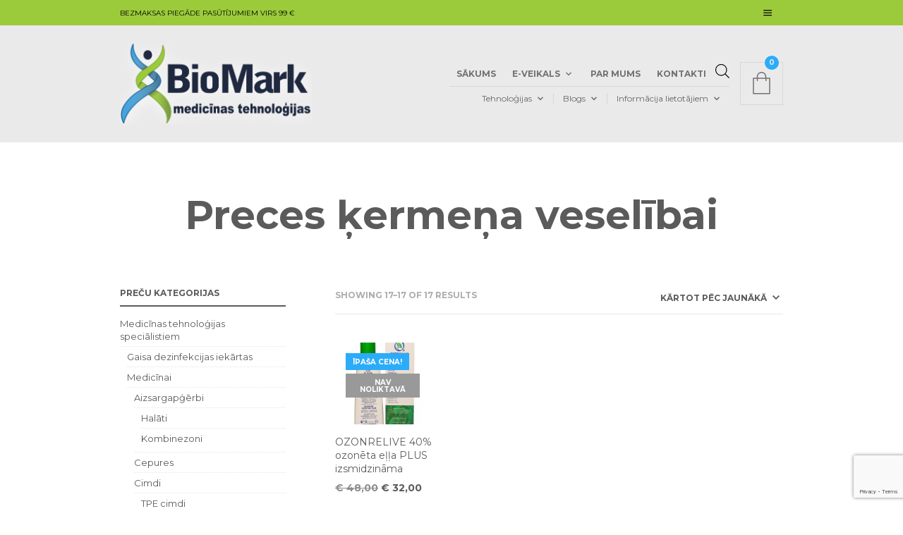

--- FILE ---
content_type: text/html; charset=utf-8
request_url: https://www.google.com/recaptcha/api2/anchor?ar=1&k=6Lf_Hc4ZAAAAAMohhAeVfmzp7PG1RO2B2rREYiXz&co=aHR0cHM6Ly9iaW9tYXJrLmx2OjQ0Mw..&hl=en&v=PoyoqOPhxBO7pBk68S4YbpHZ&size=invisible&anchor-ms=20000&execute-ms=30000&cb=qio8j95bn8hs
body_size: 48512
content:
<!DOCTYPE HTML><html dir="ltr" lang="en"><head><meta http-equiv="Content-Type" content="text/html; charset=UTF-8">
<meta http-equiv="X-UA-Compatible" content="IE=edge">
<title>reCAPTCHA</title>
<style type="text/css">
/* cyrillic-ext */
@font-face {
  font-family: 'Roboto';
  font-style: normal;
  font-weight: 400;
  font-stretch: 100%;
  src: url(//fonts.gstatic.com/s/roboto/v48/KFO7CnqEu92Fr1ME7kSn66aGLdTylUAMa3GUBHMdazTgWw.woff2) format('woff2');
  unicode-range: U+0460-052F, U+1C80-1C8A, U+20B4, U+2DE0-2DFF, U+A640-A69F, U+FE2E-FE2F;
}
/* cyrillic */
@font-face {
  font-family: 'Roboto';
  font-style: normal;
  font-weight: 400;
  font-stretch: 100%;
  src: url(//fonts.gstatic.com/s/roboto/v48/KFO7CnqEu92Fr1ME7kSn66aGLdTylUAMa3iUBHMdazTgWw.woff2) format('woff2');
  unicode-range: U+0301, U+0400-045F, U+0490-0491, U+04B0-04B1, U+2116;
}
/* greek-ext */
@font-face {
  font-family: 'Roboto';
  font-style: normal;
  font-weight: 400;
  font-stretch: 100%;
  src: url(//fonts.gstatic.com/s/roboto/v48/KFO7CnqEu92Fr1ME7kSn66aGLdTylUAMa3CUBHMdazTgWw.woff2) format('woff2');
  unicode-range: U+1F00-1FFF;
}
/* greek */
@font-face {
  font-family: 'Roboto';
  font-style: normal;
  font-weight: 400;
  font-stretch: 100%;
  src: url(//fonts.gstatic.com/s/roboto/v48/KFO7CnqEu92Fr1ME7kSn66aGLdTylUAMa3-UBHMdazTgWw.woff2) format('woff2');
  unicode-range: U+0370-0377, U+037A-037F, U+0384-038A, U+038C, U+038E-03A1, U+03A3-03FF;
}
/* math */
@font-face {
  font-family: 'Roboto';
  font-style: normal;
  font-weight: 400;
  font-stretch: 100%;
  src: url(//fonts.gstatic.com/s/roboto/v48/KFO7CnqEu92Fr1ME7kSn66aGLdTylUAMawCUBHMdazTgWw.woff2) format('woff2');
  unicode-range: U+0302-0303, U+0305, U+0307-0308, U+0310, U+0312, U+0315, U+031A, U+0326-0327, U+032C, U+032F-0330, U+0332-0333, U+0338, U+033A, U+0346, U+034D, U+0391-03A1, U+03A3-03A9, U+03B1-03C9, U+03D1, U+03D5-03D6, U+03F0-03F1, U+03F4-03F5, U+2016-2017, U+2034-2038, U+203C, U+2040, U+2043, U+2047, U+2050, U+2057, U+205F, U+2070-2071, U+2074-208E, U+2090-209C, U+20D0-20DC, U+20E1, U+20E5-20EF, U+2100-2112, U+2114-2115, U+2117-2121, U+2123-214F, U+2190, U+2192, U+2194-21AE, U+21B0-21E5, U+21F1-21F2, U+21F4-2211, U+2213-2214, U+2216-22FF, U+2308-230B, U+2310, U+2319, U+231C-2321, U+2336-237A, U+237C, U+2395, U+239B-23B7, U+23D0, U+23DC-23E1, U+2474-2475, U+25AF, U+25B3, U+25B7, U+25BD, U+25C1, U+25CA, U+25CC, U+25FB, U+266D-266F, U+27C0-27FF, U+2900-2AFF, U+2B0E-2B11, U+2B30-2B4C, U+2BFE, U+3030, U+FF5B, U+FF5D, U+1D400-1D7FF, U+1EE00-1EEFF;
}
/* symbols */
@font-face {
  font-family: 'Roboto';
  font-style: normal;
  font-weight: 400;
  font-stretch: 100%;
  src: url(//fonts.gstatic.com/s/roboto/v48/KFO7CnqEu92Fr1ME7kSn66aGLdTylUAMaxKUBHMdazTgWw.woff2) format('woff2');
  unicode-range: U+0001-000C, U+000E-001F, U+007F-009F, U+20DD-20E0, U+20E2-20E4, U+2150-218F, U+2190, U+2192, U+2194-2199, U+21AF, U+21E6-21F0, U+21F3, U+2218-2219, U+2299, U+22C4-22C6, U+2300-243F, U+2440-244A, U+2460-24FF, U+25A0-27BF, U+2800-28FF, U+2921-2922, U+2981, U+29BF, U+29EB, U+2B00-2BFF, U+4DC0-4DFF, U+FFF9-FFFB, U+10140-1018E, U+10190-1019C, U+101A0, U+101D0-101FD, U+102E0-102FB, U+10E60-10E7E, U+1D2C0-1D2D3, U+1D2E0-1D37F, U+1F000-1F0FF, U+1F100-1F1AD, U+1F1E6-1F1FF, U+1F30D-1F30F, U+1F315, U+1F31C, U+1F31E, U+1F320-1F32C, U+1F336, U+1F378, U+1F37D, U+1F382, U+1F393-1F39F, U+1F3A7-1F3A8, U+1F3AC-1F3AF, U+1F3C2, U+1F3C4-1F3C6, U+1F3CA-1F3CE, U+1F3D4-1F3E0, U+1F3ED, U+1F3F1-1F3F3, U+1F3F5-1F3F7, U+1F408, U+1F415, U+1F41F, U+1F426, U+1F43F, U+1F441-1F442, U+1F444, U+1F446-1F449, U+1F44C-1F44E, U+1F453, U+1F46A, U+1F47D, U+1F4A3, U+1F4B0, U+1F4B3, U+1F4B9, U+1F4BB, U+1F4BF, U+1F4C8-1F4CB, U+1F4D6, U+1F4DA, U+1F4DF, U+1F4E3-1F4E6, U+1F4EA-1F4ED, U+1F4F7, U+1F4F9-1F4FB, U+1F4FD-1F4FE, U+1F503, U+1F507-1F50B, U+1F50D, U+1F512-1F513, U+1F53E-1F54A, U+1F54F-1F5FA, U+1F610, U+1F650-1F67F, U+1F687, U+1F68D, U+1F691, U+1F694, U+1F698, U+1F6AD, U+1F6B2, U+1F6B9-1F6BA, U+1F6BC, U+1F6C6-1F6CF, U+1F6D3-1F6D7, U+1F6E0-1F6EA, U+1F6F0-1F6F3, U+1F6F7-1F6FC, U+1F700-1F7FF, U+1F800-1F80B, U+1F810-1F847, U+1F850-1F859, U+1F860-1F887, U+1F890-1F8AD, U+1F8B0-1F8BB, U+1F8C0-1F8C1, U+1F900-1F90B, U+1F93B, U+1F946, U+1F984, U+1F996, U+1F9E9, U+1FA00-1FA6F, U+1FA70-1FA7C, U+1FA80-1FA89, U+1FA8F-1FAC6, U+1FACE-1FADC, U+1FADF-1FAE9, U+1FAF0-1FAF8, U+1FB00-1FBFF;
}
/* vietnamese */
@font-face {
  font-family: 'Roboto';
  font-style: normal;
  font-weight: 400;
  font-stretch: 100%;
  src: url(//fonts.gstatic.com/s/roboto/v48/KFO7CnqEu92Fr1ME7kSn66aGLdTylUAMa3OUBHMdazTgWw.woff2) format('woff2');
  unicode-range: U+0102-0103, U+0110-0111, U+0128-0129, U+0168-0169, U+01A0-01A1, U+01AF-01B0, U+0300-0301, U+0303-0304, U+0308-0309, U+0323, U+0329, U+1EA0-1EF9, U+20AB;
}
/* latin-ext */
@font-face {
  font-family: 'Roboto';
  font-style: normal;
  font-weight: 400;
  font-stretch: 100%;
  src: url(//fonts.gstatic.com/s/roboto/v48/KFO7CnqEu92Fr1ME7kSn66aGLdTylUAMa3KUBHMdazTgWw.woff2) format('woff2');
  unicode-range: U+0100-02BA, U+02BD-02C5, U+02C7-02CC, U+02CE-02D7, U+02DD-02FF, U+0304, U+0308, U+0329, U+1D00-1DBF, U+1E00-1E9F, U+1EF2-1EFF, U+2020, U+20A0-20AB, U+20AD-20C0, U+2113, U+2C60-2C7F, U+A720-A7FF;
}
/* latin */
@font-face {
  font-family: 'Roboto';
  font-style: normal;
  font-weight: 400;
  font-stretch: 100%;
  src: url(//fonts.gstatic.com/s/roboto/v48/KFO7CnqEu92Fr1ME7kSn66aGLdTylUAMa3yUBHMdazQ.woff2) format('woff2');
  unicode-range: U+0000-00FF, U+0131, U+0152-0153, U+02BB-02BC, U+02C6, U+02DA, U+02DC, U+0304, U+0308, U+0329, U+2000-206F, U+20AC, U+2122, U+2191, U+2193, U+2212, U+2215, U+FEFF, U+FFFD;
}
/* cyrillic-ext */
@font-face {
  font-family: 'Roboto';
  font-style: normal;
  font-weight: 500;
  font-stretch: 100%;
  src: url(//fonts.gstatic.com/s/roboto/v48/KFO7CnqEu92Fr1ME7kSn66aGLdTylUAMa3GUBHMdazTgWw.woff2) format('woff2');
  unicode-range: U+0460-052F, U+1C80-1C8A, U+20B4, U+2DE0-2DFF, U+A640-A69F, U+FE2E-FE2F;
}
/* cyrillic */
@font-face {
  font-family: 'Roboto';
  font-style: normal;
  font-weight: 500;
  font-stretch: 100%;
  src: url(//fonts.gstatic.com/s/roboto/v48/KFO7CnqEu92Fr1ME7kSn66aGLdTylUAMa3iUBHMdazTgWw.woff2) format('woff2');
  unicode-range: U+0301, U+0400-045F, U+0490-0491, U+04B0-04B1, U+2116;
}
/* greek-ext */
@font-face {
  font-family: 'Roboto';
  font-style: normal;
  font-weight: 500;
  font-stretch: 100%;
  src: url(//fonts.gstatic.com/s/roboto/v48/KFO7CnqEu92Fr1ME7kSn66aGLdTylUAMa3CUBHMdazTgWw.woff2) format('woff2');
  unicode-range: U+1F00-1FFF;
}
/* greek */
@font-face {
  font-family: 'Roboto';
  font-style: normal;
  font-weight: 500;
  font-stretch: 100%;
  src: url(//fonts.gstatic.com/s/roboto/v48/KFO7CnqEu92Fr1ME7kSn66aGLdTylUAMa3-UBHMdazTgWw.woff2) format('woff2');
  unicode-range: U+0370-0377, U+037A-037F, U+0384-038A, U+038C, U+038E-03A1, U+03A3-03FF;
}
/* math */
@font-face {
  font-family: 'Roboto';
  font-style: normal;
  font-weight: 500;
  font-stretch: 100%;
  src: url(//fonts.gstatic.com/s/roboto/v48/KFO7CnqEu92Fr1ME7kSn66aGLdTylUAMawCUBHMdazTgWw.woff2) format('woff2');
  unicode-range: U+0302-0303, U+0305, U+0307-0308, U+0310, U+0312, U+0315, U+031A, U+0326-0327, U+032C, U+032F-0330, U+0332-0333, U+0338, U+033A, U+0346, U+034D, U+0391-03A1, U+03A3-03A9, U+03B1-03C9, U+03D1, U+03D5-03D6, U+03F0-03F1, U+03F4-03F5, U+2016-2017, U+2034-2038, U+203C, U+2040, U+2043, U+2047, U+2050, U+2057, U+205F, U+2070-2071, U+2074-208E, U+2090-209C, U+20D0-20DC, U+20E1, U+20E5-20EF, U+2100-2112, U+2114-2115, U+2117-2121, U+2123-214F, U+2190, U+2192, U+2194-21AE, U+21B0-21E5, U+21F1-21F2, U+21F4-2211, U+2213-2214, U+2216-22FF, U+2308-230B, U+2310, U+2319, U+231C-2321, U+2336-237A, U+237C, U+2395, U+239B-23B7, U+23D0, U+23DC-23E1, U+2474-2475, U+25AF, U+25B3, U+25B7, U+25BD, U+25C1, U+25CA, U+25CC, U+25FB, U+266D-266F, U+27C0-27FF, U+2900-2AFF, U+2B0E-2B11, U+2B30-2B4C, U+2BFE, U+3030, U+FF5B, U+FF5D, U+1D400-1D7FF, U+1EE00-1EEFF;
}
/* symbols */
@font-face {
  font-family: 'Roboto';
  font-style: normal;
  font-weight: 500;
  font-stretch: 100%;
  src: url(//fonts.gstatic.com/s/roboto/v48/KFO7CnqEu92Fr1ME7kSn66aGLdTylUAMaxKUBHMdazTgWw.woff2) format('woff2');
  unicode-range: U+0001-000C, U+000E-001F, U+007F-009F, U+20DD-20E0, U+20E2-20E4, U+2150-218F, U+2190, U+2192, U+2194-2199, U+21AF, U+21E6-21F0, U+21F3, U+2218-2219, U+2299, U+22C4-22C6, U+2300-243F, U+2440-244A, U+2460-24FF, U+25A0-27BF, U+2800-28FF, U+2921-2922, U+2981, U+29BF, U+29EB, U+2B00-2BFF, U+4DC0-4DFF, U+FFF9-FFFB, U+10140-1018E, U+10190-1019C, U+101A0, U+101D0-101FD, U+102E0-102FB, U+10E60-10E7E, U+1D2C0-1D2D3, U+1D2E0-1D37F, U+1F000-1F0FF, U+1F100-1F1AD, U+1F1E6-1F1FF, U+1F30D-1F30F, U+1F315, U+1F31C, U+1F31E, U+1F320-1F32C, U+1F336, U+1F378, U+1F37D, U+1F382, U+1F393-1F39F, U+1F3A7-1F3A8, U+1F3AC-1F3AF, U+1F3C2, U+1F3C4-1F3C6, U+1F3CA-1F3CE, U+1F3D4-1F3E0, U+1F3ED, U+1F3F1-1F3F3, U+1F3F5-1F3F7, U+1F408, U+1F415, U+1F41F, U+1F426, U+1F43F, U+1F441-1F442, U+1F444, U+1F446-1F449, U+1F44C-1F44E, U+1F453, U+1F46A, U+1F47D, U+1F4A3, U+1F4B0, U+1F4B3, U+1F4B9, U+1F4BB, U+1F4BF, U+1F4C8-1F4CB, U+1F4D6, U+1F4DA, U+1F4DF, U+1F4E3-1F4E6, U+1F4EA-1F4ED, U+1F4F7, U+1F4F9-1F4FB, U+1F4FD-1F4FE, U+1F503, U+1F507-1F50B, U+1F50D, U+1F512-1F513, U+1F53E-1F54A, U+1F54F-1F5FA, U+1F610, U+1F650-1F67F, U+1F687, U+1F68D, U+1F691, U+1F694, U+1F698, U+1F6AD, U+1F6B2, U+1F6B9-1F6BA, U+1F6BC, U+1F6C6-1F6CF, U+1F6D3-1F6D7, U+1F6E0-1F6EA, U+1F6F0-1F6F3, U+1F6F7-1F6FC, U+1F700-1F7FF, U+1F800-1F80B, U+1F810-1F847, U+1F850-1F859, U+1F860-1F887, U+1F890-1F8AD, U+1F8B0-1F8BB, U+1F8C0-1F8C1, U+1F900-1F90B, U+1F93B, U+1F946, U+1F984, U+1F996, U+1F9E9, U+1FA00-1FA6F, U+1FA70-1FA7C, U+1FA80-1FA89, U+1FA8F-1FAC6, U+1FACE-1FADC, U+1FADF-1FAE9, U+1FAF0-1FAF8, U+1FB00-1FBFF;
}
/* vietnamese */
@font-face {
  font-family: 'Roboto';
  font-style: normal;
  font-weight: 500;
  font-stretch: 100%;
  src: url(//fonts.gstatic.com/s/roboto/v48/KFO7CnqEu92Fr1ME7kSn66aGLdTylUAMa3OUBHMdazTgWw.woff2) format('woff2');
  unicode-range: U+0102-0103, U+0110-0111, U+0128-0129, U+0168-0169, U+01A0-01A1, U+01AF-01B0, U+0300-0301, U+0303-0304, U+0308-0309, U+0323, U+0329, U+1EA0-1EF9, U+20AB;
}
/* latin-ext */
@font-face {
  font-family: 'Roboto';
  font-style: normal;
  font-weight: 500;
  font-stretch: 100%;
  src: url(//fonts.gstatic.com/s/roboto/v48/KFO7CnqEu92Fr1ME7kSn66aGLdTylUAMa3KUBHMdazTgWw.woff2) format('woff2');
  unicode-range: U+0100-02BA, U+02BD-02C5, U+02C7-02CC, U+02CE-02D7, U+02DD-02FF, U+0304, U+0308, U+0329, U+1D00-1DBF, U+1E00-1E9F, U+1EF2-1EFF, U+2020, U+20A0-20AB, U+20AD-20C0, U+2113, U+2C60-2C7F, U+A720-A7FF;
}
/* latin */
@font-face {
  font-family: 'Roboto';
  font-style: normal;
  font-weight: 500;
  font-stretch: 100%;
  src: url(//fonts.gstatic.com/s/roboto/v48/KFO7CnqEu92Fr1ME7kSn66aGLdTylUAMa3yUBHMdazQ.woff2) format('woff2');
  unicode-range: U+0000-00FF, U+0131, U+0152-0153, U+02BB-02BC, U+02C6, U+02DA, U+02DC, U+0304, U+0308, U+0329, U+2000-206F, U+20AC, U+2122, U+2191, U+2193, U+2212, U+2215, U+FEFF, U+FFFD;
}
/* cyrillic-ext */
@font-face {
  font-family: 'Roboto';
  font-style: normal;
  font-weight: 900;
  font-stretch: 100%;
  src: url(//fonts.gstatic.com/s/roboto/v48/KFO7CnqEu92Fr1ME7kSn66aGLdTylUAMa3GUBHMdazTgWw.woff2) format('woff2');
  unicode-range: U+0460-052F, U+1C80-1C8A, U+20B4, U+2DE0-2DFF, U+A640-A69F, U+FE2E-FE2F;
}
/* cyrillic */
@font-face {
  font-family: 'Roboto';
  font-style: normal;
  font-weight: 900;
  font-stretch: 100%;
  src: url(//fonts.gstatic.com/s/roboto/v48/KFO7CnqEu92Fr1ME7kSn66aGLdTylUAMa3iUBHMdazTgWw.woff2) format('woff2');
  unicode-range: U+0301, U+0400-045F, U+0490-0491, U+04B0-04B1, U+2116;
}
/* greek-ext */
@font-face {
  font-family: 'Roboto';
  font-style: normal;
  font-weight: 900;
  font-stretch: 100%;
  src: url(//fonts.gstatic.com/s/roboto/v48/KFO7CnqEu92Fr1ME7kSn66aGLdTylUAMa3CUBHMdazTgWw.woff2) format('woff2');
  unicode-range: U+1F00-1FFF;
}
/* greek */
@font-face {
  font-family: 'Roboto';
  font-style: normal;
  font-weight: 900;
  font-stretch: 100%;
  src: url(//fonts.gstatic.com/s/roboto/v48/KFO7CnqEu92Fr1ME7kSn66aGLdTylUAMa3-UBHMdazTgWw.woff2) format('woff2');
  unicode-range: U+0370-0377, U+037A-037F, U+0384-038A, U+038C, U+038E-03A1, U+03A3-03FF;
}
/* math */
@font-face {
  font-family: 'Roboto';
  font-style: normal;
  font-weight: 900;
  font-stretch: 100%;
  src: url(//fonts.gstatic.com/s/roboto/v48/KFO7CnqEu92Fr1ME7kSn66aGLdTylUAMawCUBHMdazTgWw.woff2) format('woff2');
  unicode-range: U+0302-0303, U+0305, U+0307-0308, U+0310, U+0312, U+0315, U+031A, U+0326-0327, U+032C, U+032F-0330, U+0332-0333, U+0338, U+033A, U+0346, U+034D, U+0391-03A1, U+03A3-03A9, U+03B1-03C9, U+03D1, U+03D5-03D6, U+03F0-03F1, U+03F4-03F5, U+2016-2017, U+2034-2038, U+203C, U+2040, U+2043, U+2047, U+2050, U+2057, U+205F, U+2070-2071, U+2074-208E, U+2090-209C, U+20D0-20DC, U+20E1, U+20E5-20EF, U+2100-2112, U+2114-2115, U+2117-2121, U+2123-214F, U+2190, U+2192, U+2194-21AE, U+21B0-21E5, U+21F1-21F2, U+21F4-2211, U+2213-2214, U+2216-22FF, U+2308-230B, U+2310, U+2319, U+231C-2321, U+2336-237A, U+237C, U+2395, U+239B-23B7, U+23D0, U+23DC-23E1, U+2474-2475, U+25AF, U+25B3, U+25B7, U+25BD, U+25C1, U+25CA, U+25CC, U+25FB, U+266D-266F, U+27C0-27FF, U+2900-2AFF, U+2B0E-2B11, U+2B30-2B4C, U+2BFE, U+3030, U+FF5B, U+FF5D, U+1D400-1D7FF, U+1EE00-1EEFF;
}
/* symbols */
@font-face {
  font-family: 'Roboto';
  font-style: normal;
  font-weight: 900;
  font-stretch: 100%;
  src: url(//fonts.gstatic.com/s/roboto/v48/KFO7CnqEu92Fr1ME7kSn66aGLdTylUAMaxKUBHMdazTgWw.woff2) format('woff2');
  unicode-range: U+0001-000C, U+000E-001F, U+007F-009F, U+20DD-20E0, U+20E2-20E4, U+2150-218F, U+2190, U+2192, U+2194-2199, U+21AF, U+21E6-21F0, U+21F3, U+2218-2219, U+2299, U+22C4-22C6, U+2300-243F, U+2440-244A, U+2460-24FF, U+25A0-27BF, U+2800-28FF, U+2921-2922, U+2981, U+29BF, U+29EB, U+2B00-2BFF, U+4DC0-4DFF, U+FFF9-FFFB, U+10140-1018E, U+10190-1019C, U+101A0, U+101D0-101FD, U+102E0-102FB, U+10E60-10E7E, U+1D2C0-1D2D3, U+1D2E0-1D37F, U+1F000-1F0FF, U+1F100-1F1AD, U+1F1E6-1F1FF, U+1F30D-1F30F, U+1F315, U+1F31C, U+1F31E, U+1F320-1F32C, U+1F336, U+1F378, U+1F37D, U+1F382, U+1F393-1F39F, U+1F3A7-1F3A8, U+1F3AC-1F3AF, U+1F3C2, U+1F3C4-1F3C6, U+1F3CA-1F3CE, U+1F3D4-1F3E0, U+1F3ED, U+1F3F1-1F3F3, U+1F3F5-1F3F7, U+1F408, U+1F415, U+1F41F, U+1F426, U+1F43F, U+1F441-1F442, U+1F444, U+1F446-1F449, U+1F44C-1F44E, U+1F453, U+1F46A, U+1F47D, U+1F4A3, U+1F4B0, U+1F4B3, U+1F4B9, U+1F4BB, U+1F4BF, U+1F4C8-1F4CB, U+1F4D6, U+1F4DA, U+1F4DF, U+1F4E3-1F4E6, U+1F4EA-1F4ED, U+1F4F7, U+1F4F9-1F4FB, U+1F4FD-1F4FE, U+1F503, U+1F507-1F50B, U+1F50D, U+1F512-1F513, U+1F53E-1F54A, U+1F54F-1F5FA, U+1F610, U+1F650-1F67F, U+1F687, U+1F68D, U+1F691, U+1F694, U+1F698, U+1F6AD, U+1F6B2, U+1F6B9-1F6BA, U+1F6BC, U+1F6C6-1F6CF, U+1F6D3-1F6D7, U+1F6E0-1F6EA, U+1F6F0-1F6F3, U+1F6F7-1F6FC, U+1F700-1F7FF, U+1F800-1F80B, U+1F810-1F847, U+1F850-1F859, U+1F860-1F887, U+1F890-1F8AD, U+1F8B0-1F8BB, U+1F8C0-1F8C1, U+1F900-1F90B, U+1F93B, U+1F946, U+1F984, U+1F996, U+1F9E9, U+1FA00-1FA6F, U+1FA70-1FA7C, U+1FA80-1FA89, U+1FA8F-1FAC6, U+1FACE-1FADC, U+1FADF-1FAE9, U+1FAF0-1FAF8, U+1FB00-1FBFF;
}
/* vietnamese */
@font-face {
  font-family: 'Roboto';
  font-style: normal;
  font-weight: 900;
  font-stretch: 100%;
  src: url(//fonts.gstatic.com/s/roboto/v48/KFO7CnqEu92Fr1ME7kSn66aGLdTylUAMa3OUBHMdazTgWw.woff2) format('woff2');
  unicode-range: U+0102-0103, U+0110-0111, U+0128-0129, U+0168-0169, U+01A0-01A1, U+01AF-01B0, U+0300-0301, U+0303-0304, U+0308-0309, U+0323, U+0329, U+1EA0-1EF9, U+20AB;
}
/* latin-ext */
@font-face {
  font-family: 'Roboto';
  font-style: normal;
  font-weight: 900;
  font-stretch: 100%;
  src: url(//fonts.gstatic.com/s/roboto/v48/KFO7CnqEu92Fr1ME7kSn66aGLdTylUAMa3KUBHMdazTgWw.woff2) format('woff2');
  unicode-range: U+0100-02BA, U+02BD-02C5, U+02C7-02CC, U+02CE-02D7, U+02DD-02FF, U+0304, U+0308, U+0329, U+1D00-1DBF, U+1E00-1E9F, U+1EF2-1EFF, U+2020, U+20A0-20AB, U+20AD-20C0, U+2113, U+2C60-2C7F, U+A720-A7FF;
}
/* latin */
@font-face {
  font-family: 'Roboto';
  font-style: normal;
  font-weight: 900;
  font-stretch: 100%;
  src: url(//fonts.gstatic.com/s/roboto/v48/KFO7CnqEu92Fr1ME7kSn66aGLdTylUAMa3yUBHMdazQ.woff2) format('woff2');
  unicode-range: U+0000-00FF, U+0131, U+0152-0153, U+02BB-02BC, U+02C6, U+02DA, U+02DC, U+0304, U+0308, U+0329, U+2000-206F, U+20AC, U+2122, U+2191, U+2193, U+2212, U+2215, U+FEFF, U+FFFD;
}

</style>
<link rel="stylesheet" type="text/css" href="https://www.gstatic.com/recaptcha/releases/PoyoqOPhxBO7pBk68S4YbpHZ/styles__ltr.css">
<script nonce="QNTNdGCBOUo8VEVlxwBQmg" type="text/javascript">window['__recaptcha_api'] = 'https://www.google.com/recaptcha/api2/';</script>
<script type="text/javascript" src="https://www.gstatic.com/recaptcha/releases/PoyoqOPhxBO7pBk68S4YbpHZ/recaptcha__en.js" nonce="QNTNdGCBOUo8VEVlxwBQmg">
      
    </script></head>
<body><div id="rc-anchor-alert" class="rc-anchor-alert"></div>
<input type="hidden" id="recaptcha-token" value="[base64]">
<script type="text/javascript" nonce="QNTNdGCBOUo8VEVlxwBQmg">
      recaptcha.anchor.Main.init("[\x22ainput\x22,[\x22bgdata\x22,\x22\x22,\[base64]/[base64]/[base64]/[base64]/[base64]/[base64]/KGcoTywyNTMsTy5PKSxVRyhPLEMpKTpnKE8sMjUzLEMpLE8pKSxsKSksTykpfSxieT1mdW5jdGlvbihDLE8sdSxsKXtmb3IobD0odT1SKEMpLDApO08+MDtPLS0pbD1sPDw4fFooQyk7ZyhDLHUsbCl9LFVHPWZ1bmN0aW9uKEMsTyl7Qy5pLmxlbmd0aD4xMDQ/[base64]/[base64]/[base64]/[base64]/[base64]/[base64]/[base64]\\u003d\x22,\[base64]\x22,\x22bsKSw6bCtAVJFVHDqygswqA2w4LDq8OjYCRhwrzCpklxw6jCnMOKD8Ole8KFRAp4w6DDkzrCrmPConFQc8Kqw6B0eTEbwr94fibChg0KesK1wpbCrxFMw7fCgDfCuMOXwqjDiBLDvcK3MMK7w7XCoyPDqsOUwozCnErCrz9Qwqw/[base64]/DnhbCgsOHw6Ulw4Fjw59lYnpJMsKlLg/CgsK5Z8OIDV1dYQ/DjnVkwr3DkVN5LMKVw5BdwoRTw40Xwp1ad05YHcO1QcOnw5hwwp5Xw6rDpcKeAMKNwodNKggAdMKRwr1zOyYmZCApwozDicOxO8KsNcO4ECzChwHCkcOeDcKyDV1xw5HDpsOuS8OPwqAtPcK4CXDCuMOnw6fClWnCtBxFw6/Cs8OAw68qRVN2PcKhCQnCnCzCikURwp/DjcO3w5jDjhbDpyBhHAVHdsKfwqstLsOBw71RwqNDKcKPwqzDmMOvw5o6w7XCgQpEGAvCpcOEw4JBXcKrw7rDhMKDw4rCsgo/wrJmWiUqaGoCw710wolnw6lIJsKlKsOMw7zDrWZ9OcOHw7TDhcOnNmFHw53Ct2rDvFXDvSbCvMOIUCB4FsOvYsOsw4Brw5LCqVrCocOOw4/CuMKKw7sfe0dqUsKYdAvCqcOrFzYpw4MTwoXDusOZw4XCpsOUwqXDogF0w5nCisKLwqQNwpTDqj5awoXDvcKlw5Rawr4rDMOTDsOQw4fDlWhCbxZkwp7CgcKzwrLCiVPDh0nDojDCmFPCvTrDuUg+wroFcC7CqMKbw7HCssKMwrBOPAvCtMK0w5/DoXdIBsKTw6LCrAdFwotAMWQawqgcCkPDqFgbw5UiImJNwpLDimN3wrhbP8KaXSHDjn7CssO4w7nDuMKvUMKFwowuw6/ChcK4wp9AB8OKw6/CmMKdE8Kbeh3DtsORMjzDs2NvHcKmwrXCvsOEb8KhZcKGwqDDh03CuzPDtQXDuTbCq8OvBAImw7NAw4TDjsKSfHnDj37CkAN/w4TCmsKoGsKXwrExw5FZwqjCuMO8WcO0OBPDj8KVw4zDiA7DvVrDgcKaw6VYKMO6Z3gzaMKyHsKuAMKFAxkAFMOqwoECNlPCosK8bsOXw7suwrc3R1B9w5tVwpjDpMO6R8K9wqggw4fDo8KLwqTDu30JRsKFwqjDpwvDr8O9w7tIwq1/wrrDisOSw5TCvQdhw4hPwqJJw4jChDPDhjhqF2NXPcKZwqQtY8Olwq/DmkXCtMKZw5BNccK7TmPCicO1G2MZEwkkwoEnwqtDbBvCvsOzekPDv8KxLVkEwpRuCMO+w53CiSHDmVLClyvDjcOGwo/CusOpYMKFSX/Dl1lCw6NjQcOhw78fw6kNTMOkJR/[base64]/aWVsw51Dwoolw7hJw6QYc8OIVsOXw7Bhwq8UHDXDpEB9JcKnwqfCoSgIwpg8w7/DpMO/G8KGAsOUHAYiw4E4wrbCr8OHUsK/DEFbKMOqHBPDnGHDnEnDk8KEb8Oyw5IpE8O2w5/Cg1c2wo3ChMOCbsKYwqjCsyPDmn5ywoQfw7AUwpFHwps8w5F+bMK0YMK+w5fDisOPG8KGFRXDrQ8YfMOjwoPDocOXw4ZAc8OZJ8O6wqDDjsOTUUJ/[base64]/Di3fDuMK2w4Ahw7YjwpQWwqMqSHvCpMORF8KLOcOCKMKWdsK5wo0ow6RMURYnd2Adw7bDrW3DoEpcwrnCrcOYcA0iIS7Dn8KxBUtYasK8CBXDs8KEBSYowqJjwqPCmcKZVG3DlW/[base64]/Cj8O+FzsIL23DpMKuw7YDSUXDj1kSf38gM8KLFTHCjcK2w7IUaRF+RTLDjsKiU8KGPcKrwrDDiMO5HGTDmmDCmDV2w6nCjsO2bGPDrncIOnzDszQ8wrc3EcOhISbDsATDjMKtVHguHXHCvD0kw6w1UVsIwrdVwqA4cm3DrMOGwq/CsVQyccKuH8KhEMKxV2s4LMKHDMKjwpUkwpjCjz5zOAzDqTECMcOKD3ZlLSAkG3YnM0nCmxLDojfDtgxdw6FVw717X8O2FXcwJsKfwqjCjMKXw7PCqWYnw6wmH8K5YcOdX3bCm1dYwq9hLGjDlD/[base64]/DgQvCrcKjJ8O3wpfCvsOswqvDsWvChE46QAvDqHJ3w7sVw77Cvg7DkcK+w7bDqTsGasKDw7/Do8KRKMO0wokZw73DtcOsw6zDpMOHwrXDlsOuFR5hZR8Hw71BM8O7asK2YhdQeARVw4DDucOTwqZwwo7CqGpQw4E+wqXCmA/Dlw1awqPDrCLCo8O/egJddxrChMK/XMOzwrU3WMKpwq3CsxnCpMKzRcOhECTCiCMHwo3CnAPDgyEITcKLwq3CtwfCvMO0O8KuLG8+dcKww6AlKjfCmGDChXp1JsOuDcOqwpvDgizDqsONbGHDrQ7CqFM+X8Krwp7ChxrCrQ/[base64]/[base64]/[base64]/Crz7Cu8KMfsKkS8K0ISxpSMO4w6nCgcKvwoRgZMKew7Z/Cw4aOAvDucKRwrRHwp8yFMKewq4HMWtxCCXCvjtfwoDCgMKfw7fCmUVbw7l6TCXCjsKnDwFpwp/DscKrfx1lIU/DnsOAw7kIw6XDq8KECF01wp1CTsOPeMK8Zi7DsjMpw5p3w5rDisKaMcOjbTkRwqrCi3dGwqLDg8K+wrXDvVc7MlDClsKuw7g9UylrYsKUPiwww45fwrp6RVvDpsKgGsK9wqQqwrRJwrk9wolvwpwxw6/Cp3zCul4IRMOgBAc2ScOQAcO6EAPCoWsLIk8CJwgbK8K1wp9Iwo4GwpXDusOwfMK+CMOqwpnCpcO9LhfDrMKjw73DojgIwrh1w7/CjcK2HcKuLsOmbC1ewqMzTcO7LWEpw6jDtgPDvAJpwqk/OT7DjMKpDWpiIhfDtsOgwqINbcKmw5DCjMOVw63DgT81X0XCsMOywqXDuXAdworDrMOHwrA0woPDkMOgwrjDqcKQWyx0wp7CsF7DkHwXwonCqsOIwoASBsK5w4kPKMKmwr1bK8Kewr/CrMK3ZcO6H8Kmw5LCg0fDusKww7QxOsKLN8KzI8Odw7bCrcKPJsOsaQ7Cujsjw41Yw5nDo8K/GcO2AsO9FMO/PVUmdyPCuUHChcKxVwoEwrQkw6fDthBfF1fDrQJ+ecOtF8OXw6/[base64]/DrSlhwqzCiMKKRsOLw6vCgMOMMMKZwqd3CcOPM8KyJ8KqSTEEwok6w6xgwpB6wqHDtFJfwrh3RzzCmn49w5zDssOrHB8TT0l5HRLDiMOwwq/Dkgtuw7UQGRNUNi8hw68BbgEKexpSDHzCijUdwq3DhzHCq8KbwojColpLOEsewqjDv3rDoMOXwrRfw7Bhw73DjcKGwr8SSx7Cu8KhwothwrBowrzCr8K6w6HDm2NnRTB6w5R8SFIVUHDDrcK0wogrUmVuIEIhwpjDj0XDh27ChSnChB/CsMK/biRWw67DijwHw7TCncOnUS3Dp8O5K8KTwqI4GcKqw7pkaxXCsSnCjmfDlh4Ewqogw7d4WcK3w51MwosEcAhDwrXCqTbDoWYxw75XSzvCmcKdTiwDwpUObMOWQMOOwrLDsMKfV0Z/wr09wo8/TcOpw7MyAcKVwpQMWcKxwr4abMOEw4Z4HsO3KMKEJsK7HsKOKsOKDHLDp8O2wrkWwprDnCXDl0bCpsKcw5IfP2pyHlnChMKXwojDtCHDlcKiYsKGQhs8XcOZw4AaRsKkwpUsTcKowqhRUMKCLcO0w5JWfsKLB8K3wrXDmChjwoswUH/DmXvClcKbwrnDn2gDMTnDv8OlwqMsw4vCl8Ocw6nDpH/[base64]/CgMODPMKsw7/CqihCeFQgHFTDlMKjwqI2wp1wwp9mNMK5fsOwwq3CuArCkFkyw7NVSGLDp8KIwokcfUprBcKuwpswW8ObTQtBw7sfwo9RCDjDgMOhw6vCscO4HUZDw6LDrcK7wo3DrSrDvm3CpVvCpMONw4Jww7g5wqvDlRLCmxQhwo0pTgDCj8K1ITzDoMK2YjPCnsKXcsKwa0/Dg8KUw5fDnkwDMMKnw5DChxtqw7xTwpDCkwk/w4hve3xXLsOsw4xQwoMjwqwvUHx7w5ttwoNSVjs6McOEwrfDgXBKwppYdU9PZC7CuMOww7VydcKAMMKqNcKCPsKewrHDlGgHw7DDgsKTKMKTwrJ9KMO9DCpaVRVQwplpwrIEC8OZMn7DlykWNsOHwr7DisKHw6p9XA/[base64]/CtsOzw59jw71nwoFMwqhFThnCu3bDj8KARsOSIMK4eD4/wrvCo3YIw6HCoXTCpsKdFcOmYiTCq8ORwq/[base64]/f8OBwq3DmcKnwr5dUcOXw4UiesKXwp1EecKgDFDDnsO2LhzDrsKoLGN9SsOnw5hpXD9FFyDCucO0SG8gDDTDgnwuw6zCuC5Swq7ChxrDsCZYw6DCk8O1YRDDg8Orb8Kmw59zesK8w6d5w5RkwqTChcOXwqhxTSLDp8OtD14wwo/CiSlkYcOhDEHDqxE/[base64]/DiMOkwpcAw6Y3w5Jtwo3DsMKHbcOhF8OhwoQuwqHCtFTCtsOzMU57b8OLNcK2DUpQcD7CoMOcbcO/w5drAsKOwoVWwptIwoJoZcKQwr3CucO5wrc9O8KKe8OpZBXDgsKQw5zDt8KywoTCiSltBcK/[base64]/DrsKZPcOGw7dvUHs7w5nDtMKtw7nDkg82wqPDisKjbsOjIsOkWzHDu2NxfyPDgW7CjCDDmipJwr9rPcOow6lUE8KSYsK2AsKgwp9KJwDDssKaw5IIH8ORwp1iwr7CvRJ4w6DDoDZNeHxeCQzCpMKRw5BWw7jDhsOSw6J/[base64]/DpmPDlTTDjgMmT8ORAMOCQ8Oaw5Vtw5oQwrjCn8OPwqHCpgfCl8OEwpAsw73DrHfDolRJFRUpFCLDgcKMwoIMN8OewodKwqUCwoMcQsOnw6HCmsK2bTJxf8OBwppEw4vCsCZebMOGfmHDm8OTa8KtWcO6w4RTwopicMOBIcKbI8OOw7nDpMKEw6XCoMOaDBnCjcK/wpsBw4jDpWFBw79cwpnDugMiw4zCpWkiw53CrsKgETt5RcOww60zaG3CsQrCgMKlwolgwo7CmnTCscKIw7RQUT8lwqEGw57CqcK/f8KcwqrDqcOhw6kyw5rDn8ORwp0/dMK7wpQuwpDCug8LThw6w7DCj0tjwq/Ck8OkdMOIwpFhBcOadMO4wokOwqbDmMK8wqzDjz3DmCXDqTrDliTCs8O+fXTDmsO/w51TRVDDozHCnzjDqDfDjwU8wqTCo8K3AV4Bwq8Ww5XDicKTw485FMO+YcKsw6wjwqtHcMKBw7jDgcOUw5lYecOoWBPCujDDlMKLWlHCtyFLHsO1wqwCw5rDm8KGOS/CoDAkI8OUN8K0FCc/[base64]/Dj8Okw7lIAHtMwp1SYsK7IzDDgcK5wq8ww43DnMODLsKWMcOjQsO8DsK7w7zDlsOnwobDrTXChsOnRcOWwoAMK13DngbCoMOSw6rDusKHw77Dj0TCncO0wq0HFMK/JcK3C2cNw51Bw4AHQGs2TMO/Tj3CvRnCtsOtRC7CvzLCkU4cHcOWwo3CgcODw6hvw5sOwpBeUMOyTMK6GcKiw4sEdcKBwphMGi/CoMKXYsK9wpDCm8OlEsKCPSLCsQIQw4R0dwbCjzMbCsKhwrjDmU/DuR1fNcOcdmfCnCrCt8O3d8OZw7XChRcLQ8OiMMKUw78Gw4bDqivDl18AwrDDnsK+U8K8Q8Oew5Z+w5tQX8OwIgItw7kCCD7DpsK6w7RXEcKtwp/[base64]/Do8KEw5jCtsO2N39VJMOQAsOkwqs/wo0UDWUQUyg2wpjCik3CncKNYxLDhXvCt1V2YCrDvAg1CcKcRMO1OmLDs3fDhsKlwoJnwppQITzCu8Ouw6gFKmnChj3DtnVgKcOyw5vDuw9Bw6PCnMORGVtmw6fCvMKmFgjCnDEpw6MAKMK/fsKfwpHDgQbDiMO1w7vClMKTwqVUWsKfwpLCvDUmwprCkMKdLXTDgE0MRDvDiF3Dt8Ogw5hrKTDDl2/Dr8Obwr8awp/DoU3DqSYnwrPCvX3CqMOUMUwDRkXCmH3Du8OgwrvCh8K8bHfCiXzDisO8e8Odw4TCny56w4wQZMK1bwxQdsOhw4oowoLDgX58RcKLHSdRw4TDtsO8wo7DtMKkwrrCpMKgw64jFcK9woxRwrfCqcKQREcIw47DpMKrwqTCoMK6XsKIw6sLFVBow7ZPwqRQOEl/[base64]/Ds8OjCcKGWMKowo8DVcOFAMKTw5tifMKAVh5AwpbCgMOFAGxpL8KNw5fDijwOfwrCqMOtA8O0fnksYUjDgMO0HC1+OUgqC8KgR2TDgsOgScOFPMObw6DCncOAcDfCt091w7nDr8O8wrfClcOnTg/Dq3jDucOcwro9MgLCssOcw5/Cr8K8IsKjw7UgOH7CjDlhPxHDi8OgFBrCpHbDsAcewplgRjXClBAlw5TDmCIAwo/[base64]/JMO6w4NlKWvCnRZiYcOMw4jDrsOKw4nDtSBWwqVgPRHDrFLDqVTChMKRPwEVw5bDqsOWw5nDucKjw4zCh8OKETLCr8Kew6/Dr3gJwqDDkX7DiMOkWsKZwqXCisOweDbDukjCp8KjPcKPwqLCvH9Vw7LCpcOzw7h0BsKpJkHCqcOkX3Zdw7vCvi5ufMOMwrt4bsKvw4FJwrE9wpkSwpcBccO8w77CuMK+wpzDpMKJFl3DhmTDm2HCnzV/w7PCoXYLOsKTw6FEPsKiMwp6MmEQV8OMwoTDtMOlw5/[base64]/CoS3CrmMEw5nDm1oow7wKLBfCslbDmMKnPsOcWRUvYsOMWMOQM1HDjjXCpcKFVg3Ds8OtworCiA8ubsOLRcOsw5YtVcOIw5/DsBcXw6LCqMOHGB/DmA/CpcKjwpfDlETDpm8/S8K2Zz/Dg1LCn8O4w7wOSMKobTc4ZsO1w7XCoXHDm8KEI8KHw4vDkcKCw5g+XCvDsx/DryBCwr0AwonCk8O9w53Dp8Otw57DnBgoRMK3eEsyU0fDqXIOwrDDk27Cg0TCrcOFwqxLw6cILcKZfMOkb8Kiw7F8fx7DjcO0w4ReRcOGdTXCmMKRw73DkcOGVwrCuBgMTMKpw6HCv3/Com3CiRnDtcOePcKkw74lFsOOJ1McNMOFwqjDh8KOwqU1XiTDnMKxw6jCrV7CkhXDlgdnCsKlYMKFw5PCtMKSw4PCqg/[base64]/CvwxJXnvCkG/[base64]/Dm0rCqsKrHsONWcKWw7HDnsKBw5EZw5LCqcO1XAvCqiLCoWTCk0FJw7HDnVIlf2svKcKfYMKPw7fDl8KoJcOKwro2K8OMwr/DssKUw6fCgsKlw53CjC/CngTCuUl5J2PDsDbCvCDCk8OiCcKEbEoJB1rCtsOvKVTDhsOhw5PDksOWRxJlwrnCjyzDgMK9wrRJw7guFMKzAsKlKsKSHzHDgm/Cl8OYA15Gw4d5wrt0wrHDuHs2YnNvHMOow6RQZSjDncKYccKQIsK8woBsw5bDqwLCpEXCsiXDhsK7JMKFBn9iGDJ3dMKeD8KgHMO8I1k6w4/CqlHDuMOVXcKTwrLCtcO0w6hfS8K5wqPCoibCrcOSwqzCjBBTwrtEw7TCmsKww7DCkT3DsB4hwpfCksK9w4ckwrXCrCpUwpTDj3YDGsOoK8K4w4Uqwqpbw4zCi8KJQ1xlwq9Zw4nCuz3DlkXDkGfDpU4Ww7FyUMKUcUvDoiRBcHQ3V8KMwr3CmB40wp/DrsO9w7HDjXlbakMfwr/DpBnCgksBMidAXsK1wq02TcK3w4PDtAQsNsOiwrjDqcKBMMOJG8Ouw5tmecO9XjQsYMKxw5nCpcKTw7I4w7UUaUjClx7Dl8KQw4TDpcOfPT96In0nSBbDmkXCiGzDoSxGw5fCuHfCmXXCh8KEw5tBwpNfbTxFNsOowq7Dq049w5DCqgx/w6nCmHNbwoY4woRHw584wpDCnMO3PsOYwptiXVBXwpDCn2DChMOsay9iw5bCshgyQMKxAiMgATFGPsOywpHDrMKSdsKjwpvDhxfDuAzCvHQiw5/CrinCnRjDu8OYU1g/w7XDnDjDjz7ClMKIS3YdIMKzw755KRPDjsKMw4fCnsOQX8ONwoI+YEdjaArCuH/Ch8K/E8OMQSbCkERvXsK/wpNBw651wonCvsOJwrPDncKER8OjPUvDn8OAw4rCh2dfw6g+TMKJw5BpcsODMF7DhFzCkxInMMOmfGDDmcKgwq/CkDXDvj3CtsKhXGRmwpTCmHzDn1/CryZpJ8KESMOYDGzDmcK2wo7DisKlLgzCvmcWFMOIGcOpwrZ8w5TCs8OGMMKxw4TCmSPDuC/CrWoSTMK+CA8wworDhl5qScKlwojCg2LCriQWwpxcwpsRMU/CgG7Dr27DiinDnQHDlyPCgMKtwrxXwqwDw5DCsm4ZwrtzwrTCqiHClMKcw43DkMO0YcO3w79VCx4swr/CkcOAwoMxw7nCmsKqNQnDiA/Dq3nCpsO6WMOCw4ZywqxbwqZRw4gLw5omw4nDucK0QMOLwpLDm8OmVsK/VsKDG8KWEcO6w4jColovw4oTwrYhwofDjlrDoWbCmgTCmXbDlgbCnC8IZXIEwpvCpQjDr8KKFBY+DQTDs8KMQCTDtxXDlRHCscKJw7vCqcKXcUTClyEgwpVhw4hlw71Iwpple8KMJGd+IVLChMKuwrRiw4g2VMOrwoxKwqXDtSrCiMOwVcKZw4/[base64]/CtsO9GsKgwoTDizLCqmYYWcO9w7N5w5JEaw9iwpbCm8KbccO/C8KTwr92wqvDhD/[base64]/DjsK2w4bDssOQworDuQ/[base64]/[base64]/CqD/DoRcEw4TDnsKRw7c/[base64]/DkiMPRMO4dHXCqsOjScOwwq18NcKRwpDCksKaw4TCuRDCnFgVO2wIGCo6w6bDhh5LeifCl1RUwoTCvMO9wrFqPcKlwrnDjEQIHMKVQwDCjkLDhkYNwrrDh8K7Iyoaw5zDiQ7DpcKOZ8KRw5lLwpodw5QbYMO0GcKsw7jDmcK+Nihdw7jDg8Kxw7g+acOGwr/CiR/CrMOWw74Ow6LDlsKWw6nCmcO4w5XDgsKXw7RKw47Dn8K6al4QZMKUwpvDlMOOw7kLBDsTw6FafEHCswTDvMOWwpLCj8KuT8K5YgXDnzEDwpMhwrpCwq/DkCLCrMOTPDvDt1zCvcK2wr3CoEXCkUnDuMKrwoNmNVPCrW04wp58w51Cw4FqLMObIyl0w5nDn8K9w6fCgn/CrhbCrzrCuCTDogR5b8OJHl9sDMKqwpvDpT0Tw6zCoi7Di8KHO8K6MlPDjMK3w6PCoT7DhwUDw4nClABTcWJlwpp8AcObGcK/w5nCvGHCsmvCtMOMCMK8CjdpQBoQw5jDo8KAw4nCvENHTQHDlQI9E8OJa0FvVDHDsmjCkAoNwq5uwqosecKzwr02w70CwrJDU8OHSncOFhbCnQzCrTJtQiEgfi3Dq8Kyw48Mw47DlcOGwotxwq/[base64]/DmEnDgMOdb8KPw6XDhsK2VMKUJMOcUyvCocKJYFzDosKFTsOwaWPCkcOaZ8Kcw5ZWf8KEw7rCqFZYwrklPiofwp/[base64]/Cin/CtcOcaxbDucOmEMKCw6IXTsKvISDCgMKKOH8PWcKsIA9uw5JxacKdfBvDosO6wrfDhy1AcMKqcDkWwqETw7vCqsOZEcKlX8OdwrhawojDhsKAw6jDv1k1LcOvwrhqwrfDq1MEw7/DkjDClsKYwoQcwrfDugjDlxVBw5pMYsKGw5zCq3HDtMKKwrXDk8OZw5kfJcKbwo0zO8K/V8KlZsKIwrnDkwZlw6gSRHk0WGYVZwvDscKHPj7DnMO8QMODw5zCnUHDksKtWEwCB8OiHGYXScKbKg/[base64]/[base64]/WsKzesKgKsKFwr3CjAh/[base64]/CpcKbSsKjw4RiwpPCtcO0w7XDlcKNMMOSw6/[base64]/DiTbDmgRATEjDmF/DvWMsKl/DkS/Co8KUwofCjMKrw6AKWsOvYMOgw4vDsDXCoVTCmDHDhQLDulXCnsOfw5pDwqZDw6QtYArCqsOgwobDusOgw4fClXLDj8K/w7FOJwoXwp05w6k2ZSTCqMO6w5kqw4V4E1LDhcK9YsKxTn4iwohzClTCgsKpw4HDocOnalrCmEPCjMKqYsKhD8Ktw5bCp8KxDh9Vw7vDvsOIBsK/[base64]/CrWtPeT3DiDlXLsOaYGXCmnHDi1LCnsOoU8OAw5nCrsOvfcOEKGHChMOrw6diw4hNO8O9wpXDoijClMKtRSdowqMTwpvCkBrDjAbCuBQAwrNSZz3Cp8OvwpTDhcKXC8OUwp/CuCnDlhkuUy7CqAUsR29WwqTCssOVAcK7w7APw5fCg2bCq8ObF33CtsOJwqvCsUUpw7Nmwq3Cv2bDkcOPwq4iwpQvCRvDsyrClcOEw5o+w5zDh8Kiwq7CkMK2Ci0QwqPDqxNHJW/Co8KTE8OdPMK1w6ZNRcK4BsKUwqEVBGl/[base64]/[base64]/[base64]/DhUVIw67DhMOaM8OkbcOnZCo1wpgAw5TDhMKPwq8DNMKSwqRidMKewo0ww7VTfRNjwo3CvcKowrTDp8KQRMO1w4ZOwq3Dj8OYwoxMwpkwwqnDrQkzbj3Dj8KbWcKqw4RGFsOiVMKvPjTDhMOoNXYuwp/CsMO3acK8C0DDrQ3DtsKaS8KjQsO2WcOpw481w7DDjEl3w749dcOLw5zDgcO5fQghw6vCssOodsK2WU4gwoVKU8OFwotQCsKsPMOqwpU9w4LCtFUxLcOoOsKJEm/DvMOOH8O4w5jCtEozDGlIIEUyDiEZw4jDszlRRsOJw7PDlcOow5HDjsOrfcOuwq/DssO0wprDmV15M8OXUBzDh8Ozw50Sw77DmMOpJMKhXR/[base64]/ccKqUMOEw6tETwc1w5IPwprCmhHCqMK/w7BfYH/DosKnU3fCs1klw5twTD9zDh11wrHDmcO9w4HCisKYw4bDj1/CvHJGG8OcwrMwT8KdEnrCvUNdw5rCssOVwqvDg8OAw4zDhSfClgvDlcKCw4Z0wozCtcKoSmRKNMKLw7bDimjDjBXClAbCkcKbMQ4dN0MESnBFw74Xw4FVwr/DmcKqwolvw6/[base64]/[base64]/wqzCjTXCqsKXwqDCs3XCu8OYKcK/HcOkRkvDt8ObVMOvHWx0woV4w5fDpl3DjcO8w6Zjwrwoey5Hw4/DpsKrw6nDnMO5w4LDmMKnw7Zmwp8PZ8KmdsOnw4vCs8Knw5/[base64]/w6wJwo7DicKVRcO1I2bCrMK3bsO1DcKiw5HDosOyBzJ+LsOVw6/CpSPDiCMzw4FsEcKFw57CocOERSQ4W8Ojw6PDmHkadsK/[base64]/dsOGUlnDiyo0w7PCo2V4w5tsBFbCujbCoF/Cj8O4UcOHIMOVWMO3SxtCJHULwqd9CsK9w6LCp3wNw4o/[base64]/DuWDDlcKiwrZUfnrCpjPDhcKXPcOMTcOyTcOEw7lwXcK0KwxndRfDgTnDmsKTw4kjIGLDmmVhSns5VTsyYMO5wonCscOvD8OQS1cRNEfCtsO2McOwHsKawqYHQMOqwpBjAcKrwoUVKEEhN3MIVkY/VMOdbk/CvW/Dvg1Uw4BswoLChsOXOVEVw7gAYcKtwobCp8KYw5PCrsObw7HCl8OTKMOvwqscwo7CqGzDq8KnaMKSccOlTwzDu2pUwr80VMOewonDgG9ZwoM6b8KkSz7DgMOlw5xvw7PChXImwrjCoAZ1w4PDoWMywoYgw7x/JmrChMKzecO+w6sfwqzCqsKpw4LCrUPDuMKfbsKsw7/DjMKfeMO4wpnCrG7DncObN0LDhFwrZ8OhwrrCj8KjIThiw6VcwocdAVwPQ8OJwr3DjMKfwqrCvnfCv8Ocw7JsEDbCrsKVVMKFwqTCuAtMwqbCp8Krwq0TKMORwpxjVsKJGzfCh8OnflnDp0zDiR/DniDCl8OHw6VCw67DsmxQTWB0w43Cn3zCn0EmZn1CVsOVDMKFcnjDpcOmPGU7ejnDtUnDvcObw5wHwqjDi8KDwq8Nw5gnw4TClF/DqMK4VwfCsFvCjDQbw4/DgMODw7xBC8O+wpPCuUNhw7HDp8Klw4Isw6fCi3ROOcOMXj7DssKlJcOZw54Tw4o/MH3DusKYDWbCqVlkwoUcb8OzwobDkyfCl8KtwpJYw5fDhxtwwrE6w7DDnzvDg1rDu8KNw47Cv2XDiMKnwoLCicOpwo4GwqvDiA5Td25+wr4MU8KiesKTPcOJwqEmTy7CvV/DpgzDssKQIUDDscKfwpfCqCJHw4LCscOqAHHCm3toTMKOYyLDpUkTFg5ZL8OnLn8kYmXDhVbDjWPDv8KLwrnDlcOGY8KEGW7DrcKxSmJJWMK7w55xXDnDjWVOIsKtw7nDjMOINcOWwozCgn/DvsOmw4wRwojDqwjDkMO2w5ZowqgBwp3Dp8KIAMOVw4FBwqzDnHzDhTBEw5TDsC3CtC/[base64]/CrjzCm8KkwpMWHcOUw4rCsXckdMKGfGbCqcORdsO9w7s8w5t8w4Fpwp45P8OfWAA9wrVMw63DqcOEUG8Zwp7CpnQQX8KPw5fCjsKEw7gVcHLCosKEb8OhARPDrCzCkW3CucKFHxrDogPDqG/[base64]/CmMKXIcOHLmnDgsOjKcKGP8K+w4bDlyAzJBHDvX4/woVOwpvDocKkHMK5RsKfCcKNw6nDj8O6w4kkw489wqzDombCtQk3XUl4wpk0w5nCjxV2Y2c8fCFiw68bcmFfLsOcwo7Cnw7CnxgXNcOOw5lcw7cSwqTDqMOJwooWNkLDqsKsL3zDjUABwqxKwq3DhcKIYcKtw45ZwoDCsGJnAsOlw6DDiG/[base64]/Dk8KAXFPDi8ORMEHDmsOJSC9UGRUHf8KMwpIrHyp2wpZ0VyXCsUlyNDtOe0c9QyTDkcO8wq/CqsORUsOOFHTCgTvDicKFRMK/w4PCumoBLDAew4DDhcKdV2vDh8KXwo1JVMKbw4QhwobCkwLCoMOKXyocGDkjTMK3QyANw4zDkwLDqHjCsknCq8Kzw7bDsHhMSjk9wqPDgGUpwoJzw6MeAsOeYynDj8KXe8KAwrtIQcO0w6PCnsKEcRPCscKZwrB/w7/Ci8O4axoEBcKlwpfDgsKcwqs0B3ZjMhlewrLCqsKFwr/DvMOZdsORKsOIwrDDl8O6cUtNw69tw5JuDGFVw6jDu2DCuhERUsO7w70VJ3Y0w6XCuMObBDzDv1ESbmBiZcKaWcKkw6HDoMO4w6w8KcOCwqTDi8KZwoQiCB4pTMK+w4VhdcKHKTXCgXDDgl4Vd8OXwoTDqkAfS0lcwr/DuGUDwq/DiSwINV5HEMKGXy5XwrbCm0vChMO8f8KIwobCt19gwp5wZlMlfSLChcOGwowFwrjDgsKYCnRKYMKZNwvCn3TDk8KRSXh8Ln3CucKOLSV1XGpSw6UVw7rCij3CkcOrW8ONXEzCrMKaKS/[base64]/[base64]/DncOHw67CoUDClsO8YMO6wo8xwrI5VcOZwqB7wpPCmMKbP8O1w5RNw6lfYsKkDsOtw7IvCMK3JMO8wqRjwrAsXRZuR3khdsKAwqjDiwXCg0cTAk/DqMKHwqfDqMOswr/DnMKJNigHw44ZJcOfCAPDr8Kjw4Qcw6XDpMO2FcOUwo/Cq1s+wrrCr8Kyw4ZZIAxHwqHDjcKbICdNRzPDksOyw5TDqzNnFMOqworCvMK7wpPCl8KDFyjDhH/DlsO/KsOywqJIKU0oQSbDoBV3wp/CiGxALMKwworCocOADTwbwq57wrHDlTfDtXJZwpAMW8OFLh90w4XDlELCih5CZlbCjhNsdsK/MsOdwoXDgEwRwoJnR8Ohw4zDu8K8GMOrwq7DmcKhw5Fow746FMKtwq/DpcKKGgRkRsKlb8OAJcOuwrl4QylRwookw5g2ay4jMDPDrGVMJ8K+R30vbEUbw7BcCMKWw5nCv8OlKgUXw5BIO8KrGcOdwrIQWFjDg3AVIcKdQh/DjcKIGMOXwoZ2D8KKw6HCmScaw5Vcw7dfbMKMHRHCj8OHIcKPwpTDn8Opw7cDaWDCnFPDn3EFw4wWw7DCpcKtZE/[base64]/CusK4FcKgHkpSdcKMw7kdwq/DtURqwqjDjcOCwoJywqt0w5HCqjbDrkLDo2rCjMK/VsKTWxVKwofDnnbDtAwhVFnCoRvCq8OmwoPDnMOdRDlUwozDgcKSSnDCiMObw5F4w5cIVcO6NsKCH8KEwpUMRsO6w7R+woHDg15VNTlkE8OHw6hCdMO+QCIuE2UiXsKNM8OhwrM2w7k9wqcPeMOnacKVOMOwdh/CqCsZw75Gw4rCqsKmShYWW8KvwrUwClrDrXvCpybDsQ5TLCnDrR4wUcOiKsKsRFPCl8K5wozDgUzDs8Otw7ZGSDYAwpNywqPChCgRw7PDv2kLZRjDncKENAlww5lcwr83w4jChwdywq/DlMKCNgwZQC9Zw6dcwqbDsRdsTsO2Vnwmw4PCvMOuf8OtIWXCicO3W8KZwp3DpsKZFhVAJU4Yw4DDvBsfwoTDscOXwoLCmcKLQHjDl3cuT3AZw63DpMKTdC9bwpLCocKscF4dfMK/IRVIw5skwq9hM8Ovw4xLwrzCvzbCm8OvM8OnHFc/BBwKeMOrw6s2TsO4w6YZwpEtfng0wp7DtUpAwo7DslzDlsK2JsKqwoZEcsKHN8ORW8OJwpnDm2lLw5bCp8K1w7wNw5/[base64]/wq1Zw5LCqhcow7kIe8Oqwr/Dq8O/wrZFW8O6CyQLwp43e8Oww4PDhSDDtng/HRdGwrYLwr7Dp8Kpw6nDhsKMwr7Dv8KFeMOlwpDDlXA4IsKzYcK/[base64]/BBjCrR3DqMOxw7HClS8VZ2DCm2nDtMOHCMK/w6LDvD/ClHfCmh1dw5DCrMK0CmLCmDUbYw/Dn8OkVsKsO2jDozHDn8KNXcK0PcOZw6rDtx8Cw4vDsMK7OyghwprDnh/DpGd/wqVMwoTDlURcBCLCnxjCkls0ACzDrwXCkWXCkCLCgCkORltOCUrDvzkqKTUmw5lARMOHemtaR2XDnB5TwodFAMOmS8OlAm9sccKdwpXCpl02KcKUU8OWSsOSw4wRw5h4wq/CqGkfwqVOwrfDmRrCicOAJlHCrkc/w6LCgcKbw7pjw61xw499TcK9w4pfwrXDukvDrA8yXzcqw6nDicKsO8O/YsOWFcOiw4LCrS/CtUrCoMOzXHYAQXXDlWJvKsKPJhlSJcKZEcOoQBUJOCUqScKnw5oaw4FQw4vDqMKobsObwr5Dw7TDiUNrw5t9UsK8wqgNZm8Dw7wzUcO6w5ZcIcOZwpnDosKWw5g7w79vwp5mYT45PcOXwrcLR8KDwp3DusKlw7dGOMO/BxNVw5c1RcKfw53DtykJwrvCsmBJwq8rwrTDqsOQwqTCscKhw53DlQ91wrDCrjgYMS7CgMO0w5IwDkVVNXHCrSPCqXBzwqJjwqfClVN/wpzCix3Dsn7CiMKzYxnDnkvDghZiQhvCtMKoV2EXw6fDglzCmSXDo2o0w5HCksKEw7LDlm1UwrYec8ORc8ONw5zCiMOxWcKXSMOVwq/DqcKxM8OiPsOKB8O3wprCiMKTw5s1woPDvzkmw659wp5Ew6QgwqPDnxfDqjrDocOKwrbClTsVwqzCu8ObOm1EwpjDt3/[base64]/Ckg1HaHQvFcKyUXDCtD3DjVHDlcO5N8OeasOdwrEcWX7DssOlw6DDjcKaAMKpwpYPw4rCmWzCixkYFCl8wpDDisO8w6vDgMKrwr8nw4RMFMOKAEnCp8OvwrluwqnCkDTClFk/[base64]/Cg8Ojw6nDr8O8VsKAGgTCiDtPwrLCvcKfwp/DgcK0HSvCnEUHwo/CqMKFwrtAfT7ClSsqw69LwrnDjXs4esOkHU7Dl8KGw5tfWxAtNsKXwrpWw6LChcOXw6QgwofDoXcFwrUma8OXUsO8w4hXw4rDmMOfwp3Cik0fFAHDuHVvGsOSw7fDr0cSNMOuPcOswq3Cp0dZNAnDpsKIGQLCq2U+a8Ogw5vDn8K4Q2/DuSfCscKCKMKiR3zCocKYOcOBw4XDjBJpw63Cu8OYe8OTPMO3wo/[base64]\x22],null,[\x22conf\x22,null,\x226Lf_Hc4ZAAAAAMohhAeVfmzp7PG1RO2B2rREYiXz\x22,0,null,null,null,1,[21,125,63,73,95,87,41,43,42,83,102,105,109,121],[1017145,536],0,null,null,null,null,0,null,0,null,700,1,null,0,\[base64]/76lBhnEnQkZnOKMAhmv8xEZ\x22,0,0,null,null,1,null,0,0,null,null,null,0],\x22https://biomark.lv:443\x22,null,[3,1,1],null,null,null,1,3600,[\x22https://www.google.com/intl/en/policies/privacy/\x22,\x22https://www.google.com/intl/en/policies/terms/\x22],\x227imL4KFFB4jFH17aIlQ6t0kuzk2vY3GNdg368c2rwYg\\u003d\x22,1,0,null,1,1769295199606,0,0,[221,188,94,88,219],null,[2],\x22RC-ZrLfs9ofmSZa6g\x22,null,null,null,null,null,\x220dAFcWeA56jdBx7GfMueLtqaaK9KTavTmxX2TuyGaZrWLeXIzrBS7WH_dc6kWqaQrofDgzvkc5J8t7ZPeOTXwuUNyoZ9luegusoA\x22,1769377999647]");
    </script></body></html>

--- FILE ---
content_type: text/css
request_url: https://biomark.lv/wp-content/themes/theretailer/css/plugins/woo-swatches.css?ver=3.5
body_size: 532
content:
body.archive ul.products li.product .image_container + .shopswatchinput {
  margin-bottom: 9px;
}
body.archive ul.products li.product .slick-slider .slick-arrow {
  cursor: pointer;
  margin-top: 6px !important;
}
body.archive ul.products li.product .slick-slider .slick-list {
  margin-right: 10px;
}
body.archive ul.products li.product .slick-slider .slick-slide {
  width: -webkit-fit-content !important;
  width: -moz-fit-content !important;
  width: fit-content !important;
}
body.archive ul.products li.product .slick-slider .slick-slide a {
  overflow: visible;
  position: relative;
  display: block !important;
  margin-top: 0;
}
body.archive ul.products li.product div.wcvashopswatchlabel {
  background-size: cover !important;
  outline: none;
  margin-bottom: 9px;
}
body.archive ul.products li.product .wcvaswatchinput {
  display: inline !important;
  margin-right: 5px;
}
body.archive ul.products li.product .wcvashopswatchlabel.wcva_shop_textblock {
  text-transform: uppercase;
  font-size: 12px;
}
body.archive ul.products li.product .wcvashopswatchlabel.wcva_shop_textblock.wcvaround {
  font-weight: bold;
  padding: 9px 7px;
  margin-right: 0;
}
body.archive ul.products li.product .wcvashopswatchlabel.wcva_shop_textblock.wcvaround:not(:hover) {
  border: 1px solid transparent;
}

body.single-product .variations .label {
  font-size: 12px;
  margin-bottom: 5px;
}
body.single-product .variations .label .swatchtitlelabel {
  text-transform: uppercase;
}
body.single-product .variations .value {
  padding-left: 3px !important;
}
body.single-product .variations label.selectedswatch.wcva_single_textblock :not(.wcvaround) {
  border: solid 0px white !important;
  outline: solid 1px #000000 !important;
}
body.single-product .variations label.selectedswatch.wcva_single_textblock.wcvaround {
  -webkit-box-shadow: 0px 0px 0px 2px white inset;
          box-shadow: 0px 0px 0px 2px white inset;
  border: solid 2px black !important;
  text-align: center;
}
body.single-product .variations .swatchinput label.wcvaswatchlabel {
  padding-right: 7px !important;
  padding-left: 7px !important;
  -webkit-transition: all 0.3s ease;
  transition: all 0.3s ease;
  text-align: center !important;
}
body.single-product .variations .swatchinput label.wcvaswatchlabel:not(.selectedswatch):not(:hover) {
  border: 1px solid transparent !important;
  outline: transparent !important;
}
body.single-product .variations .swatchinput label.wcvaswatchlabel:not(.wcvaround):hover {
  outline: solid 1px #000 !important;
}
body.single-product .variations .swatchinput label.wcvaswatchlabel.wcvaround:hover {
  border: solid 1px #000 !important;
  -webkit-box-shadow: 0px 0px 0px 2px white inset;
          box-shadow: 0px 0px 0px 2px white inset;
}
body.single-product .variations span.belowtext {
  display: block;
  line-height: 1;
  margin-top: 5px;
}
body.single-product .variations .attribute-swatch {
  margin-bottom: 10px;
}

.wcva-filter-widget .widget {
  overflow: hidden;
}
.wcva-filter-widget .widget .wcva_filter-widget-title {
  border-bottom: 2px solid;
  display: block;
  font-size: 12px;
  font-weight: 700;
  margin: 0 0 10px 0;
  padding: 0 0 10px 0;
  text-transform: uppercase;
}
.wcva-filter-widget .widget .wcvashopswatchlabel {
  outline: transparent;
}
.wcva-filter-widget .widget .wcvashopswatchlabel:not(.selectedswatch):not(:hover) {
  border: 1px solid transparent;
}

.page_sidebar.page_sidebar_horizontal .wcva-filter-widget {
  position: relative;
  overflow-y: auto;
  overflow-x: hidden;
  width: 21.65% !important;
}
.page_sidebar.page_sidebar_horizontal .wcva-filter-widget .widget {
  display: block;
  margin: 0;
  overflow: hidden;
  width: 100%;
}
.page_sidebar.page_sidebar_horizontal .wcva-filter-widget .widget .wcvashopswatchlabel {
  outline: transparent;
}
.page_sidebar.page_sidebar_horizontal .wcva-filter-widget .widget .wcvashopswatchlabel:not(.selectedswatch):not(:hover) {
  border: 1px solid transparent;
}
.page_sidebar.page_sidebar_horizontal .wcva-filter-widget .widget .wcvashopswatchlabel:not(.wcvaround):hover {
  outline: 0px 0px 0px 2px white inset !important;
}

.wcva_filter_widget div.wcvashopswatchlabel.wcva_filter_textblock,
label.wcva_single_textblock,
label.wcva_single_textblock.selectedswatch {
  font-size: 12px;
  font-weight: 700 !important;
  margin-right: 5px;
  padding: 9px 7px;
  -webkit-transition: all 0.3s ease;
  transition: all 0.3s ease;
  text-align: center !important;
}
.wcva_filter_widget div.wcvashopswatchlabel.wcva_filter_textblock:hover,
label.wcva_single_textblock:hover,
label.wcva_single_textblock.selectedswatch:hover {
  -webkit-transition: all 0.3s ease;
  transition: all 0.3s ease;
}

div.swatchinput {
  line-height: 0;
  padding-bottom: 12px;
  text-align: center;
}

label.wcvaround {
  border-radius: 50% !important;
}